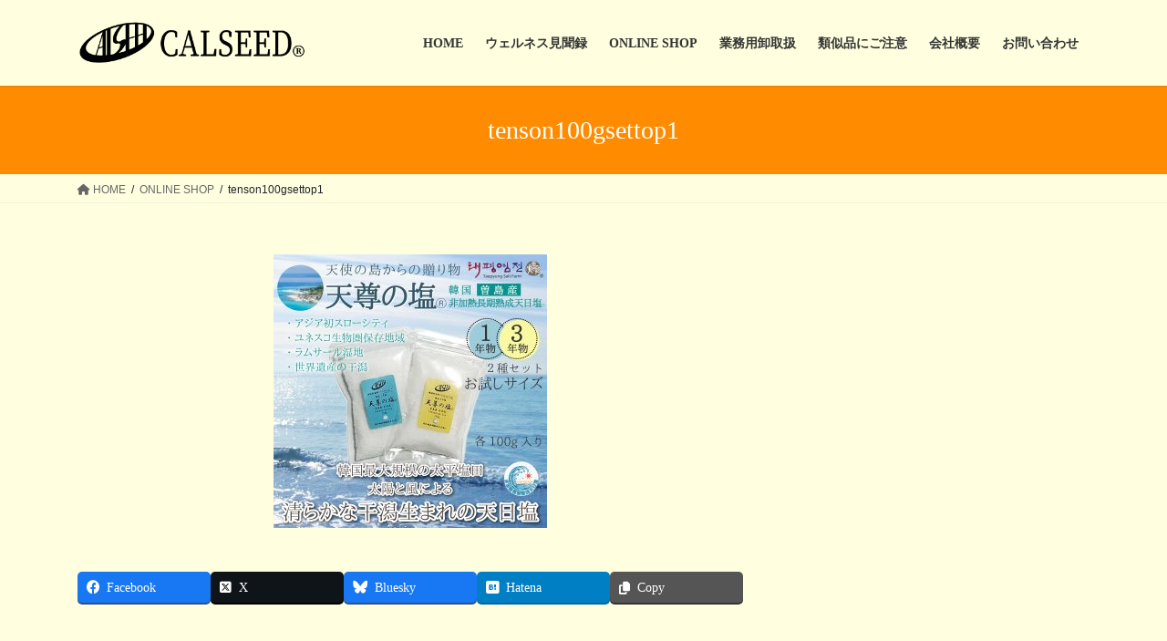

--- FILE ---
content_type: text/html; charset=UTF-8
request_url: https://calseed.co.jp/onlineshop/tenson100gsettop1-5/
body_size: 62341
content:
<!DOCTYPE html><html dir="ltr" lang="ja" prefix="og: https://ogp.me/ns#"><head><meta charset="utf-8"><meta http-equiv="X-UA-Compatible" content="IE=edge"><meta name="viewport" content="width=device-width, initial-scale=1"> <script defer src="https://www.googletagmanager.com/gtag/js?id=G-F0KHPTPXZH"></script><script defer src="[data-uri]"></script> <title>tenson100gsettop1 | CALSEED OFFICIAL</title><style>img:is([sizes="auto" i], [sizes^="auto," i]) { contain-intrinsic-size: 3000px 1500px }</style><meta name="robots" content="max-image-preview:large" /><link rel="canonical" href="https://calseed.co.jp/onlineshop/tenson100gsettop1-5/" /><meta name="generator" content="All in One SEO (AIOSEO) 4.9.3" /><meta property="og:locale" content="ja_JP" /><meta property="og:site_name" content="CALSEED OFFICIAL | 株式会社CALSEED" /><meta property="og:type" content="article" /><meta property="og:title" content="tenson100gsettop1 | CALSEED OFFICIAL" /><meta property="og:url" content="https://calseed.co.jp/onlineshop/tenson100gsettop1-5/" /><meta property="article:published_time" content="2024-07-31T13:50:14+00:00" /><meta property="article:modified_time" content="2024-07-31T13:50:14+00:00" /><meta name="twitter:card" content="summary" /><meta name="twitter:title" content="tenson100gsettop1 | CALSEED OFFICIAL" /> <script type="application/ld+json" class="aioseo-schema">{"@context":"https:\/\/schema.org","@graph":[{"@type":"BreadcrumbList","@id":"https:\/\/calseed.co.jp\/onlineshop\/tenson100gsettop1-5\/#breadcrumblist","itemListElement":[{"@type":"ListItem","@id":"https:\/\/calseed.co.jp#listItem","position":1,"name":"Home","item":"https:\/\/calseed.co.jp","nextItem":{"@type":"ListItem","@id":"https:\/\/calseed.co.jp\/onlineshop\/tenson100gsettop1-5\/#listItem","name":"tenson100gsettop1"}},{"@type":"ListItem","@id":"https:\/\/calseed.co.jp\/onlineshop\/tenson100gsettop1-5\/#listItem","position":2,"name":"tenson100gsettop1","previousItem":{"@type":"ListItem","@id":"https:\/\/calseed.co.jp#listItem","name":"Home"}}]},{"@type":"ItemPage","@id":"https:\/\/calseed.co.jp\/onlineshop\/tenson100gsettop1-5\/#itempage","url":"https:\/\/calseed.co.jp\/onlineshop\/tenson100gsettop1-5\/","name":"tenson100gsettop1 | CALSEED OFFICIAL","inLanguage":"ja","isPartOf":{"@id":"https:\/\/calseed.co.jp\/#website"},"breadcrumb":{"@id":"https:\/\/calseed.co.jp\/onlineshop\/tenson100gsettop1-5\/#breadcrumblist"},"author":{"@id":"https:\/\/calseed.co.jp\/author\/ueno\/#author"},"creator":{"@id":"https:\/\/calseed.co.jp\/author\/ueno\/#author"},"datePublished":"2024-07-31T22:50:14+09:00","dateModified":"2024-07-31T22:50:14+09:00"},{"@type":"Organization","@id":"https:\/\/calseed.co.jp\/#organization","name":"CALSEED OFFICIAL","description":"\u682a\u5f0f\u4f1a\u793eCALSEED","url":"https:\/\/calseed.co.jp\/"},{"@type":"Person","@id":"https:\/\/calseed.co.jp\/author\/ueno\/#author","url":"https:\/\/calseed.co.jp\/author\/ueno\/","name":"uenomamiko","image":{"@type":"ImageObject","@id":"https:\/\/calseed.co.jp\/onlineshop\/tenson100gsettop1-5\/#authorImage","url":"https:\/\/secure.gravatar.com\/avatar\/e4b91cc7a143694a5dfb940df46ef7fd6f4f2d128334011ed9512905456fc9c0?s=96&d=mm&r=g","width":96,"height":96,"caption":"uenomamiko"}},{"@type":"WebSite","@id":"https:\/\/calseed.co.jp\/#website","url":"https:\/\/calseed.co.jp\/","name":"CALSEED OFFICIAL","description":"\u682a\u5f0f\u4f1a\u793eCALSEED","inLanguage":"ja","publisher":{"@id":"https:\/\/calseed.co.jp\/#organization"}}]}</script> <link rel='dns-prefetch' href='//webfonts.sakura.ne.jp' /><link rel='dns-prefetch' href='//www.googletagmanager.com' /><link rel="alternate" type="application/rss+xml" title="CALSEED OFFICIAL &raquo; フィード" href="https://calseed.co.jp/feed/" /><meta name="description" content="" /><script defer src="[data-uri]"></script> <link rel='stylesheet' id='vkExUnit_common_style-css' href='https://calseed.co.jp/home/wp-content/cache/autoptimize/autoptimize_single_ea06bcb9caaffec68e5e5f8d33d36f3a.php?ver=9.111.0.1' type='text/css' media='all' /><style id='vkExUnit_common_style-inline-css' type='text/css'>:root {--ver_page_top_button_url:url(https://calseed.co.jp/home/wp-content/plugins/vk-all-in-one-expansion-unit/assets/images/to-top-btn-icon.svg);}@font-face {font-weight: normal;font-style: normal;font-family: "vk_sns";src: url("https://calseed.co.jp/home/wp-content/plugins/vk-all-in-one-expansion-unit/inc/sns/icons/fonts/vk_sns.eot?-bq20cj");src: url("https://calseed.co.jp/home/wp-content/plugins/vk-all-in-one-expansion-unit/inc/sns/icons/fonts/vk_sns.eot?#iefix-bq20cj") format("embedded-opentype"),url("https://calseed.co.jp/home/wp-content/plugins/vk-all-in-one-expansion-unit/inc/sns/icons/fonts/vk_sns.woff?-bq20cj") format("woff"),url("https://calseed.co.jp/home/wp-content/plugins/vk-all-in-one-expansion-unit/inc/sns/icons/fonts/vk_sns.ttf?-bq20cj") format("truetype"),url("https://calseed.co.jp/home/wp-content/plugins/vk-all-in-one-expansion-unit/inc/sns/icons/fonts/vk_sns.svg?-bq20cj#vk_sns") format("svg");}
.veu_promotion-alert__content--text {border: 1px solid rgba(0,0,0,0.125);padding: 0.5em 1em;border-radius: var(--vk-size-radius);margin-bottom: var(--vk-margin-block-bottom);font-size: 0.875rem;}/* Alert Content部分に段落タグを入れた場合に最後の段落の余白を0にする */.veu_promotion-alert__content--text p:last-of-type{margin-bottom:0;margin-top: 0;}</style><style id='wp-emoji-styles-inline-css' type='text/css'>img.wp-smiley, img.emoji {
		display: inline !important;
		border: none !important;
		box-shadow: none !important;
		height: 1em !important;
		width: 1em !important;
		margin: 0 0.07em !important;
		vertical-align: -0.1em !important;
		background: none !important;
		padding: 0 !important;
	}</style><link rel='stylesheet' id='wp-block-library-css' href='https://calseed.co.jp/home/wp-includes/css/dist/block-library/style.min.css?ver=6.8.3' type='text/css' media='all' /><style id='wp-block-library-inline-css' type='text/css'>.vk-cols--reverse{flex-direction:row-reverse}.vk-cols--hasbtn{margin-bottom:0}.vk-cols--hasbtn>.row>.vk_gridColumn_item,.vk-cols--hasbtn>.wp-block-column{position:relative;padding-bottom:3em}.vk-cols--hasbtn>.row>.vk_gridColumn_item>.wp-block-buttons,.vk-cols--hasbtn>.row>.vk_gridColumn_item>.vk_button,.vk-cols--hasbtn>.wp-block-column>.wp-block-buttons,.vk-cols--hasbtn>.wp-block-column>.vk_button{position:absolute;bottom:0;width:100%}.vk-cols--fit.wp-block-columns{gap:0}.vk-cols--fit.wp-block-columns,.vk-cols--fit.wp-block-columns:not(.is-not-stacked-on-mobile){margin-top:0;margin-bottom:0;justify-content:space-between}.vk-cols--fit.wp-block-columns>.wp-block-column *:last-child,.vk-cols--fit.wp-block-columns:not(.is-not-stacked-on-mobile)>.wp-block-column *:last-child{margin-bottom:0}.vk-cols--fit.wp-block-columns>.wp-block-column>.wp-block-cover,.vk-cols--fit.wp-block-columns:not(.is-not-stacked-on-mobile)>.wp-block-column>.wp-block-cover{margin-top:0}.vk-cols--fit.wp-block-columns.has-background,.vk-cols--fit.wp-block-columns:not(.is-not-stacked-on-mobile).has-background{padding:0}@media(max-width: 599px){.vk-cols--fit.wp-block-columns:not(.has-background)>.wp-block-column:not(.has-background),.vk-cols--fit.wp-block-columns:not(.is-not-stacked-on-mobile):not(.has-background)>.wp-block-column:not(.has-background){padding-left:0 !important;padding-right:0 !important}}@media(min-width: 782px){.vk-cols--fit.wp-block-columns .block-editor-block-list__block.wp-block-column:not(:first-child),.vk-cols--fit.wp-block-columns>.wp-block-column:not(:first-child),.vk-cols--fit.wp-block-columns:not(.is-not-stacked-on-mobile) .block-editor-block-list__block.wp-block-column:not(:first-child),.vk-cols--fit.wp-block-columns:not(.is-not-stacked-on-mobile)>.wp-block-column:not(:first-child){margin-left:0}}@media(min-width: 600px)and (max-width: 781px){.vk-cols--fit.wp-block-columns .wp-block-column:nth-child(2n),.vk-cols--fit.wp-block-columns:not(.is-not-stacked-on-mobile) .wp-block-column:nth-child(2n){margin-left:0}.vk-cols--fit.wp-block-columns .wp-block-column:not(:only-child),.vk-cols--fit.wp-block-columns:not(.is-not-stacked-on-mobile) .wp-block-column:not(:only-child){flex-basis:50% !important}}.vk-cols--fit--gap1.wp-block-columns{gap:1px}@media(min-width: 600px)and (max-width: 781px){.vk-cols--fit--gap1.wp-block-columns .wp-block-column:not(:only-child){flex-basis:calc(50% - 1px) !important}}.vk-cols--fit.vk-cols--grid>.block-editor-block-list__block,.vk-cols--fit.vk-cols--grid>.wp-block-column,.vk-cols--fit.vk-cols--grid:not(.is-not-stacked-on-mobile)>.block-editor-block-list__block,.vk-cols--fit.vk-cols--grid:not(.is-not-stacked-on-mobile)>.wp-block-column{flex-basis:50%;box-sizing:border-box}@media(max-width: 599px){.vk-cols--fit.vk-cols--grid.vk-cols--grid--alignfull>.wp-block-column:nth-child(2)>.wp-block-cover,.vk-cols--fit.vk-cols--grid.vk-cols--grid--alignfull>.wp-block-column:nth-child(2)>.vk_outer,.vk-cols--fit.vk-cols--grid:not(.is-not-stacked-on-mobile).vk-cols--grid--alignfull>.wp-block-column:nth-child(2)>.wp-block-cover,.vk-cols--fit.vk-cols--grid:not(.is-not-stacked-on-mobile).vk-cols--grid--alignfull>.wp-block-column:nth-child(2)>.vk_outer{width:100vw;margin-right:calc((100% - 100vw)/2);margin-left:calc((100% - 100vw)/2)}}@media(min-width: 600px){.vk-cols--fit.vk-cols--grid.vk-cols--grid--alignfull>.wp-block-column:nth-child(2)>.wp-block-cover,.vk-cols--fit.vk-cols--grid.vk-cols--grid--alignfull>.wp-block-column:nth-child(2)>.vk_outer,.vk-cols--fit.vk-cols--grid:not(.is-not-stacked-on-mobile).vk-cols--grid--alignfull>.wp-block-column:nth-child(2)>.wp-block-cover,.vk-cols--fit.vk-cols--grid:not(.is-not-stacked-on-mobile).vk-cols--grid--alignfull>.wp-block-column:nth-child(2)>.vk_outer{margin-right:calc(100% - 50vw);width:50vw}}@media(min-width: 600px){.vk-cols--fit.vk-cols--grid.vk-cols--grid--alignfull.vk-cols--reverse>.wp-block-column,.vk-cols--fit.vk-cols--grid:not(.is-not-stacked-on-mobile).vk-cols--grid--alignfull.vk-cols--reverse>.wp-block-column{margin-left:0;margin-right:0}.vk-cols--fit.vk-cols--grid.vk-cols--grid--alignfull.vk-cols--reverse>.wp-block-column:nth-child(2)>.wp-block-cover,.vk-cols--fit.vk-cols--grid.vk-cols--grid--alignfull.vk-cols--reverse>.wp-block-column:nth-child(2)>.vk_outer,.vk-cols--fit.vk-cols--grid:not(.is-not-stacked-on-mobile).vk-cols--grid--alignfull.vk-cols--reverse>.wp-block-column:nth-child(2)>.wp-block-cover,.vk-cols--fit.vk-cols--grid:not(.is-not-stacked-on-mobile).vk-cols--grid--alignfull.vk-cols--reverse>.wp-block-column:nth-child(2)>.vk_outer{margin-left:calc(100% - 50vw)}}.vk-cols--menu h2,.vk-cols--menu h3,.vk-cols--menu h4,.vk-cols--menu h5{margin-bottom:.2em;text-shadow:#000 0 0 10px}.vk-cols--menu h2:first-child,.vk-cols--menu h3:first-child,.vk-cols--menu h4:first-child,.vk-cols--menu h5:first-child{margin-top:0}.vk-cols--menu p{margin-bottom:1rem;text-shadow:#000 0 0 10px}.vk-cols--menu .wp-block-cover__inner-container:last-child{margin-bottom:0}.vk-cols--fitbnrs .wp-block-column .wp-block-cover:hover img{filter:unset}.vk-cols--fitbnrs .wp-block-column .wp-block-cover:hover{background-color:unset}.vk-cols--fitbnrs .wp-block-column .wp-block-cover:hover .wp-block-cover__image-background{filter:unset !important}.vk-cols--fitbnrs .wp-block-cover .wp-block-cover__inner-container{position:absolute;height:100%;width:100%}.vk-cols--fitbnrs .vk_button{height:100%;margin:0}.vk-cols--fitbnrs .vk_button .vk_button_btn,.vk-cols--fitbnrs .vk_button .btn{height:100%;width:100%;border:none;box-shadow:none;background-color:unset !important;transition:unset}.vk-cols--fitbnrs .vk_button .vk_button_btn:hover,.vk-cols--fitbnrs .vk_button .btn:hover{transition:unset}.vk-cols--fitbnrs .vk_button .vk_button_btn:after,.vk-cols--fitbnrs .vk_button .btn:after{border:none}.vk-cols--fitbnrs .vk_button .vk_button_link_txt{width:100%;position:absolute;top:50%;left:50%;transform:translateY(-50%) translateX(-50%);font-size:2rem;text-shadow:#000 0 0 10px}.vk-cols--fitbnrs .vk_button .vk_button_link_subCaption{width:100%;position:absolute;top:calc(50% + 2.2em);left:50%;transform:translateY(-50%) translateX(-50%);text-shadow:#000 0 0 10px}@media(min-width: 992px){.vk-cols--media.wp-block-columns{gap:3rem}}.vk-fit-map figure{margin-bottom:0}.vk-fit-map iframe{position:relative;margin-bottom:0;display:block;max-height:400px;width:100vw}.vk-fit-map:is(.alignfull,.alignwide) div{max-width:100%}.vk-table--th--width25 :where(tr>*:first-child){width:25%}.vk-table--th--width30 :where(tr>*:first-child){width:30%}.vk-table--th--width35 :where(tr>*:first-child){width:35%}.vk-table--th--width40 :where(tr>*:first-child){width:40%}.vk-table--th--bg-bright :where(tr>*:first-child){background-color:var(--wp--preset--color--bg-secondary, rgba(0, 0, 0, 0.05))}@media(max-width: 599px){.vk-table--mobile-block :is(th,td){width:100%;display:block}.vk-table--mobile-block.wp-block-table table :is(th,td){border-top:none}}.vk-table--width--th25 :where(tr>*:first-child){width:25%}.vk-table--width--th30 :where(tr>*:first-child){width:30%}.vk-table--width--th35 :where(tr>*:first-child){width:35%}.vk-table--width--th40 :where(tr>*:first-child){width:40%}.no-margin{margin:0}@media(max-width: 599px){.wp-block-image.vk-aligncenter--mobile>.alignright{float:none;margin-left:auto;margin-right:auto}.vk-no-padding-horizontal--mobile{padding-left:0 !important;padding-right:0 !important}}
/* VK Color Palettes */</style><style id='classic-theme-styles-inline-css' type='text/css'>/*! This file is auto-generated */
.wp-block-button__link{color:#fff;background-color:#32373c;border-radius:9999px;box-shadow:none;text-decoration:none;padding:calc(.667em + 2px) calc(1.333em + 2px);font-size:1.125em}.wp-block-file__button{background:#32373c;color:#fff;text-decoration:none}</style><link rel='stylesheet' id='aioseo/css/src/vue/standalone/blocks/table-of-contents/global.scss-css' href='https://calseed.co.jp/home/wp-content/cache/autoptimize/autoptimize_single_8aeaa129c1f80e6e5dbaa329351d1482.php?ver=4.9.3' type='text/css' media='all' /><style id='global-styles-inline-css' type='text/css'>:root{--wp--preset--aspect-ratio--square: 1;--wp--preset--aspect-ratio--4-3: 4/3;--wp--preset--aspect-ratio--3-4: 3/4;--wp--preset--aspect-ratio--3-2: 3/2;--wp--preset--aspect-ratio--2-3: 2/3;--wp--preset--aspect-ratio--16-9: 16/9;--wp--preset--aspect-ratio--9-16: 9/16;--wp--preset--color--black: #000000;--wp--preset--color--cyan-bluish-gray: #abb8c3;--wp--preset--color--white: #ffffff;--wp--preset--color--pale-pink: #f78da7;--wp--preset--color--vivid-red: #cf2e2e;--wp--preset--color--luminous-vivid-orange: #ff6900;--wp--preset--color--luminous-vivid-amber: #fcb900;--wp--preset--color--light-green-cyan: #7bdcb5;--wp--preset--color--vivid-green-cyan: #00d084;--wp--preset--color--pale-cyan-blue: #8ed1fc;--wp--preset--color--vivid-cyan-blue: #0693e3;--wp--preset--color--vivid-purple: #9b51e0;--wp--preset--gradient--vivid-cyan-blue-to-vivid-purple: linear-gradient(135deg,rgba(6,147,227,1) 0%,rgb(155,81,224) 100%);--wp--preset--gradient--light-green-cyan-to-vivid-green-cyan: linear-gradient(135deg,rgb(122,220,180) 0%,rgb(0,208,130) 100%);--wp--preset--gradient--luminous-vivid-amber-to-luminous-vivid-orange: linear-gradient(135deg,rgba(252,185,0,1) 0%,rgba(255,105,0,1) 100%);--wp--preset--gradient--luminous-vivid-orange-to-vivid-red: linear-gradient(135deg,rgba(255,105,0,1) 0%,rgb(207,46,46) 100%);--wp--preset--gradient--very-light-gray-to-cyan-bluish-gray: linear-gradient(135deg,rgb(238,238,238) 0%,rgb(169,184,195) 100%);--wp--preset--gradient--cool-to-warm-spectrum: linear-gradient(135deg,rgb(74,234,220) 0%,rgb(151,120,209) 20%,rgb(207,42,186) 40%,rgb(238,44,130) 60%,rgb(251,105,98) 80%,rgb(254,248,76) 100%);--wp--preset--gradient--blush-light-purple: linear-gradient(135deg,rgb(255,206,236) 0%,rgb(152,150,240) 100%);--wp--preset--gradient--blush-bordeaux: linear-gradient(135deg,rgb(254,205,165) 0%,rgb(254,45,45) 50%,rgb(107,0,62) 100%);--wp--preset--gradient--luminous-dusk: linear-gradient(135deg,rgb(255,203,112) 0%,rgb(199,81,192) 50%,rgb(65,88,208) 100%);--wp--preset--gradient--pale-ocean: linear-gradient(135deg,rgb(255,245,203) 0%,rgb(182,227,212) 50%,rgb(51,167,181) 100%);--wp--preset--gradient--electric-grass: linear-gradient(135deg,rgb(202,248,128) 0%,rgb(113,206,126) 100%);--wp--preset--gradient--midnight: linear-gradient(135deg,rgb(2,3,129) 0%,rgb(40,116,252) 100%);--wp--preset--font-size--small: 13px;--wp--preset--font-size--medium: 20px;--wp--preset--font-size--large: 36px;--wp--preset--font-size--x-large: 42px;--wp--preset--spacing--20: 0.44rem;--wp--preset--spacing--30: 0.67rem;--wp--preset--spacing--40: 1rem;--wp--preset--spacing--50: 1.5rem;--wp--preset--spacing--60: 2.25rem;--wp--preset--spacing--70: 3.38rem;--wp--preset--spacing--80: 5.06rem;--wp--preset--shadow--natural: 6px 6px 9px rgba(0, 0, 0, 0.2);--wp--preset--shadow--deep: 12px 12px 50px rgba(0, 0, 0, 0.4);--wp--preset--shadow--sharp: 6px 6px 0px rgba(0, 0, 0, 0.2);--wp--preset--shadow--outlined: 6px 6px 0px -3px rgba(255, 255, 255, 1), 6px 6px rgba(0, 0, 0, 1);--wp--preset--shadow--crisp: 6px 6px 0px rgba(0, 0, 0, 1);}:where(.is-layout-flex){gap: 0.5em;}:where(.is-layout-grid){gap: 0.5em;}body .is-layout-flex{display: flex;}.is-layout-flex{flex-wrap: wrap;align-items: center;}.is-layout-flex > :is(*, div){margin: 0;}body .is-layout-grid{display: grid;}.is-layout-grid > :is(*, div){margin: 0;}:where(.wp-block-columns.is-layout-flex){gap: 2em;}:where(.wp-block-columns.is-layout-grid){gap: 2em;}:where(.wp-block-post-template.is-layout-flex){gap: 1.25em;}:where(.wp-block-post-template.is-layout-grid){gap: 1.25em;}.has-black-color{color: var(--wp--preset--color--black) !important;}.has-cyan-bluish-gray-color{color: var(--wp--preset--color--cyan-bluish-gray) !important;}.has-white-color{color: var(--wp--preset--color--white) !important;}.has-pale-pink-color{color: var(--wp--preset--color--pale-pink) !important;}.has-vivid-red-color{color: var(--wp--preset--color--vivid-red) !important;}.has-luminous-vivid-orange-color{color: var(--wp--preset--color--luminous-vivid-orange) !important;}.has-luminous-vivid-amber-color{color: var(--wp--preset--color--luminous-vivid-amber) !important;}.has-light-green-cyan-color{color: var(--wp--preset--color--light-green-cyan) !important;}.has-vivid-green-cyan-color{color: var(--wp--preset--color--vivid-green-cyan) !important;}.has-pale-cyan-blue-color{color: var(--wp--preset--color--pale-cyan-blue) !important;}.has-vivid-cyan-blue-color{color: var(--wp--preset--color--vivid-cyan-blue) !important;}.has-vivid-purple-color{color: var(--wp--preset--color--vivid-purple) !important;}.has-black-background-color{background-color: var(--wp--preset--color--black) !important;}.has-cyan-bluish-gray-background-color{background-color: var(--wp--preset--color--cyan-bluish-gray) !important;}.has-white-background-color{background-color: var(--wp--preset--color--white) !important;}.has-pale-pink-background-color{background-color: var(--wp--preset--color--pale-pink) !important;}.has-vivid-red-background-color{background-color: var(--wp--preset--color--vivid-red) !important;}.has-luminous-vivid-orange-background-color{background-color: var(--wp--preset--color--luminous-vivid-orange) !important;}.has-luminous-vivid-amber-background-color{background-color: var(--wp--preset--color--luminous-vivid-amber) !important;}.has-light-green-cyan-background-color{background-color: var(--wp--preset--color--light-green-cyan) !important;}.has-vivid-green-cyan-background-color{background-color: var(--wp--preset--color--vivid-green-cyan) !important;}.has-pale-cyan-blue-background-color{background-color: var(--wp--preset--color--pale-cyan-blue) !important;}.has-vivid-cyan-blue-background-color{background-color: var(--wp--preset--color--vivid-cyan-blue) !important;}.has-vivid-purple-background-color{background-color: var(--wp--preset--color--vivid-purple) !important;}.has-black-border-color{border-color: var(--wp--preset--color--black) !important;}.has-cyan-bluish-gray-border-color{border-color: var(--wp--preset--color--cyan-bluish-gray) !important;}.has-white-border-color{border-color: var(--wp--preset--color--white) !important;}.has-pale-pink-border-color{border-color: var(--wp--preset--color--pale-pink) !important;}.has-vivid-red-border-color{border-color: var(--wp--preset--color--vivid-red) !important;}.has-luminous-vivid-orange-border-color{border-color: var(--wp--preset--color--luminous-vivid-orange) !important;}.has-luminous-vivid-amber-border-color{border-color: var(--wp--preset--color--luminous-vivid-amber) !important;}.has-light-green-cyan-border-color{border-color: var(--wp--preset--color--light-green-cyan) !important;}.has-vivid-green-cyan-border-color{border-color: var(--wp--preset--color--vivid-green-cyan) !important;}.has-pale-cyan-blue-border-color{border-color: var(--wp--preset--color--pale-cyan-blue) !important;}.has-vivid-cyan-blue-border-color{border-color: var(--wp--preset--color--vivid-cyan-blue) !important;}.has-vivid-purple-border-color{border-color: var(--wp--preset--color--vivid-purple) !important;}.has-vivid-cyan-blue-to-vivid-purple-gradient-background{background: var(--wp--preset--gradient--vivid-cyan-blue-to-vivid-purple) !important;}.has-light-green-cyan-to-vivid-green-cyan-gradient-background{background: var(--wp--preset--gradient--light-green-cyan-to-vivid-green-cyan) !important;}.has-luminous-vivid-amber-to-luminous-vivid-orange-gradient-background{background: var(--wp--preset--gradient--luminous-vivid-amber-to-luminous-vivid-orange) !important;}.has-luminous-vivid-orange-to-vivid-red-gradient-background{background: var(--wp--preset--gradient--luminous-vivid-orange-to-vivid-red) !important;}.has-very-light-gray-to-cyan-bluish-gray-gradient-background{background: var(--wp--preset--gradient--very-light-gray-to-cyan-bluish-gray) !important;}.has-cool-to-warm-spectrum-gradient-background{background: var(--wp--preset--gradient--cool-to-warm-spectrum) !important;}.has-blush-light-purple-gradient-background{background: var(--wp--preset--gradient--blush-light-purple) !important;}.has-blush-bordeaux-gradient-background{background: var(--wp--preset--gradient--blush-bordeaux) !important;}.has-luminous-dusk-gradient-background{background: var(--wp--preset--gradient--luminous-dusk) !important;}.has-pale-ocean-gradient-background{background: var(--wp--preset--gradient--pale-ocean) !important;}.has-electric-grass-gradient-background{background: var(--wp--preset--gradient--electric-grass) !important;}.has-midnight-gradient-background{background: var(--wp--preset--gradient--midnight) !important;}.has-small-font-size{font-size: var(--wp--preset--font-size--small) !important;}.has-medium-font-size{font-size: var(--wp--preset--font-size--medium) !important;}.has-large-font-size{font-size: var(--wp--preset--font-size--large) !important;}.has-x-large-font-size{font-size: var(--wp--preset--font-size--x-large) !important;}
:where(.wp-block-post-template.is-layout-flex){gap: 1.25em;}:where(.wp-block-post-template.is-layout-grid){gap: 1.25em;}
:where(.wp-block-columns.is-layout-flex){gap: 2em;}:where(.wp-block-columns.is-layout-grid){gap: 2em;}
:root :where(.wp-block-pullquote){font-size: 1.5em;line-height: 1.6;}</style><link rel='stylesheet' id='contact-form-7-css' href='https://calseed.co.jp/home/wp-content/cache/autoptimize/autoptimize_single_64ac31699f5326cb3c76122498b76f66.php?ver=6.1.1' type='text/css' media='all' /><link rel='stylesheet' id='vk-swiper-style-css' href='https://calseed.co.jp/home/wp-content/plugins/vk-blocks/vendor/vektor-inc/vk-swiper/src/assets/css/swiper-bundle.min.css?ver=11.0.2' type='text/css' media='all' /><link rel='stylesheet' id='bootstrap-4-style-css' href='https://calseed.co.jp/home/wp-content/themes/lightning/_g2/library/bootstrap-4/css/bootstrap.min.css?ver=4.5.0' type='text/css' media='all' /><link rel='stylesheet' id='lightning-common-style-css' href='https://calseed.co.jp/home/wp-content/cache/autoptimize/autoptimize_single_9becc43ed7b5a1844a3966944d6fbfb1.php?ver=15.30.1' type='text/css' media='all' /><style id='lightning-common-style-inline-css' type='text/css'>/* vk-mobile-nav */:root {--vk-mobile-nav-menu-btn-bg-src: url("https://calseed.co.jp/home/wp-content/themes/lightning/_g2/inc/vk-mobile-nav/package/images/vk-menu-btn-black.svg");--vk-mobile-nav-menu-btn-close-bg-src: url("https://calseed.co.jp/home/wp-content/themes/lightning/_g2/inc/vk-mobile-nav/package/images/vk-menu-close-black.svg");--vk-menu-acc-icon-open-black-bg-src: url("https://calseed.co.jp/home/wp-content/themes/lightning/_g2/inc/vk-mobile-nav/package/images/vk-menu-acc-icon-open-black.svg");--vk-menu-acc-icon-open-white-bg-src: url("https://calseed.co.jp/home/wp-content/themes/lightning/_g2/inc/vk-mobile-nav/package/images/vk-menu-acc-icon-open-white.svg");--vk-menu-acc-icon-close-black-bg-src: url("https://calseed.co.jp/home/wp-content/themes/lightning/_g2/inc/vk-mobile-nav/package/images/vk-menu-close-black.svg");--vk-menu-acc-icon-close-white-bg-src: url("https://calseed.co.jp/home/wp-content/themes/lightning/_g2/inc/vk-mobile-nav/package/images/vk-menu-close-white.svg");}</style><link rel='stylesheet' id='lightning-design-style-css' href='https://calseed.co.jp/home/wp-content/cache/autoptimize/autoptimize_single_6b5a0728be9d4c05ca71130fb89cac9b.php?ver=15.30.1' type='text/css' media='all' /><style id='lightning-design-style-inline-css' type='text/css'>:root {--color-key:#ff8c00;--wp--preset--color--vk-color-primary:#ff8c00;--color-key-dark:#ffb42b;}
/* ltg common custom */:root {--vk-menu-acc-btn-border-color:#333;--vk-color-primary:#ff8c00;--vk-color-primary-dark:#ffb42b;--vk-color-primary-vivid:#ff9a00;--color-key:#ff8c00;--wp--preset--color--vk-color-primary:#ff8c00;--color-key-dark:#ffb42b;}.veu_color_txt_key { color:#ffb42b ; }.veu_color_bg_key { background-color:#ffb42b ; }.veu_color_border_key { border-color:#ffb42b ; }.btn-default { border-color:#ff8c00;color:#ff8c00;}.btn-default:focus,.btn-default:hover { border-color:#ff8c00;background-color: #ff8c00; }.wp-block-search__button,.btn-primary { background-color:#ff8c00;border-color:#ffb42b; }.wp-block-search__button:focus,.wp-block-search__button:hover,.btn-primary:not(:disabled):not(.disabled):active,.btn-primary:focus,.btn-primary:hover { background-color:#ffb42b;border-color:#ff8c00; }.btn-outline-primary { color : #ff8c00 ; border-color:#ff8c00; }.btn-outline-primary:not(:disabled):not(.disabled):active,.btn-outline-primary:focus,.btn-outline-primary:hover { color : #fff; background-color:#ff8c00;border-color:#ffb42b; }a { color:#337ab7; }
.tagcloud a:before { font-family: "Font Awesome 5 Free";content: "\f02b";font-weight: bold; }
.media .media-body .media-heading a:hover { color:#ff8c00; }@media (min-width: 768px){.gMenu > li:before,.gMenu > li.menu-item-has-children::after { border-bottom-color:#ffb42b }.gMenu li li { background-color:#ffb42b }.gMenu li li a:hover { background-color:#ff8c00; }} /* @media (min-width: 768px) */.page-header { background-color:#ff8c00; }h2,.mainSection-title { border-top-color:#ff8c00; }h3:after,.subSection-title:after { border-bottom-color:#ff8c00; }ul.page-numbers li span.page-numbers.current,.page-link dl .post-page-numbers.current { background-color:#ff8c00; }.pager li > a { border-color:#ff8c00;color:#ff8c00;}.pager li > a:hover { background-color:#ff8c00;color:#fff;}.siteFooter { border-top-color:#ff8c00; }dt { border-left-color:#ff8c00; }:root {--g_nav_main_acc_icon_open_url:url(https://calseed.co.jp/home/wp-content/themes/lightning/_g2/inc/vk-mobile-nav/package/images/vk-menu-acc-icon-open-black.svg);--g_nav_main_acc_icon_close_url: url(https://calseed.co.jp/home/wp-content/themes/lightning/_g2/inc/vk-mobile-nav/package/images/vk-menu-close-black.svg);--g_nav_sub_acc_icon_open_url: url(https://calseed.co.jp/home/wp-content/themes/lightning/_g2/inc/vk-mobile-nav/package/images/vk-menu-acc-icon-open-white.svg);--g_nav_sub_acc_icon_close_url: url(https://calseed.co.jp/home/wp-content/themes/lightning/_g2/inc/vk-mobile-nav/package/images/vk-menu-close-white.svg);}</style><link rel='stylesheet' id='veu-cta-css' href='https://calseed.co.jp/home/wp-content/cache/autoptimize/autoptimize_single_a78f149676128521e4b5f36a9ac06f23.php?ver=9.111.0.1' type='text/css' media='all' /><link rel='stylesheet' id='vk-blocks-build-css-css' href='https://calseed.co.jp/home/wp-content/cache/autoptimize/autoptimize_single_861285a4cd4bbbf9fe3e3728c97d4f63.php?ver=1.109.0.1' type='text/css' media='all' /><style id='vk-blocks-build-css-inline-css' type='text/css'>:root {--vk_flow-arrow: url(https://calseed.co.jp/home/wp-content/plugins/vk-blocks/inc/vk-blocks/images/arrow_bottom.svg);--vk_image-mask-circle: url(https://calseed.co.jp/home/wp-content/plugins/vk-blocks/inc/vk-blocks/images/circle.svg);--vk_image-mask-wave01: url(https://calseed.co.jp/home/wp-content/plugins/vk-blocks/inc/vk-blocks/images/wave01.svg);--vk_image-mask-wave02: url(https://calseed.co.jp/home/wp-content/plugins/vk-blocks/inc/vk-blocks/images/wave02.svg);--vk_image-mask-wave03: url(https://calseed.co.jp/home/wp-content/plugins/vk-blocks/inc/vk-blocks/images/wave03.svg);--vk_image-mask-wave04: url(https://calseed.co.jp/home/wp-content/plugins/vk-blocks/inc/vk-blocks/images/wave04.svg);}

	:root {

		--vk-balloon-border-width:1px;

		--vk-balloon-speech-offset:-12px;
	}</style><link rel='stylesheet' id='lightning-theme-style-css' href='https://calseed.co.jp/home/wp-content/themes/lightning/style.css?ver=15.30.1' type='text/css' media='all' /><link rel='stylesheet' id='vk-font-awesome-css' href='https://calseed.co.jp/home/wp-content/themes/lightning/vendor/vektor-inc/font-awesome-versions/src/versions/6/css/all.min.css?ver=6.4.2' type='text/css' media='all' /> <script type="text/javascript" src="https://calseed.co.jp/home/wp-includes/js/jquery/jquery.min.js?ver=3.7.1" id="jquery-core-js"></script> <script defer type="text/javascript" src="https://calseed.co.jp/home/wp-includes/js/jquery/jquery-migrate.min.js?ver=3.4.1" id="jquery-migrate-js"></script> <script defer type="text/javascript" src="//webfonts.sakura.ne.jp/js/sakurav3.js?fadein=0&amp;ver=3.1.4" id="typesquare_std-js"></script> <link rel="https://api.w.org/" href="https://calseed.co.jp/wp-json/" /><link rel="alternate" title="JSON" type="application/json" href="https://calseed.co.jp/wp-json/wp/v2/media/1704" /><link rel="EditURI" type="application/rsd+xml" title="RSD" href="https://calseed.co.jp/home/xmlrpc.php?rsd" /><meta name="generator" content="WordPress 6.8.3" /><link rel='shortlink' href='https://calseed.co.jp/?p=1704' /><link rel="alternate" title="oEmbed (JSON)" type="application/json+oembed" href="https://calseed.co.jp/wp-json/oembed/1.0/embed?url=https%3A%2F%2Fcalseed.co.jp%2Fonlineshop%2Ftenson100gsettop1-5%2F" /><link rel="alternate" title="oEmbed (XML)" type="text/xml+oembed" href="https://calseed.co.jp/wp-json/oembed/1.0/embed?url=https%3A%2F%2Fcalseed.co.jp%2Fonlineshop%2Ftenson100gsettop1-5%2F&#038;format=xml" /><meta name="generator" content="Site Kit by Google 1.161.0" /><style type='text/css'>h1,h2,h3,h1:lang(ja),h2:lang(ja),h3:lang(ja),.entry-title:lang(ja){ font-family: "隷書101";}h4,h5,h6,h4:lang(ja),h5:lang(ja),h6:lang(ja),div.entry-meta span:lang(ja),footer.entry-footer span:lang(ja){ font-family: "正楷書CB1";}.hentry,.entry-content p,.post-inner.entry-content p,#comments div:lang(ja){ font-family: "リュウミン R-KL";}strong,b,#comments .comment-author .fn:lang(ja){ font-family: "リュウミン M-KL";}</style><style id="lightning-color-custom-for-plugins" type="text/css">/* ltg theme common */.color_key_bg,.color_key_bg_hover:hover{background-color: #ff8c00;}.color_key_txt,.color_key_txt_hover:hover{color: #ff8c00;}.color_key_border,.color_key_border_hover:hover{border-color: #ff8c00;}.color_key_dark_bg,.color_key_dark_bg_hover:hover{background-color: #ffb42b;}.color_key_dark_txt,.color_key_dark_txt_hover:hover{color: #ffb42b;}.color_key_dark_border,.color_key_dark_border_hover:hover{border-color: #ffb42b;}</style><style type="text/css" id="custom-background-css">body.custom-background { background-color: #ffffe0; }</style><meta property="og:site_name" content="CALSEED OFFICIAL" /><meta property="og:url" content="https://calseed.co.jp/onlineshop/tenson100gsettop1-5/" /><meta property="og:title" content="tenson100gsettop1 | CALSEED OFFICIAL" /><meta property="og:description" content="" /><meta property="og:type" content="article" /><meta name="twitter:card" content="summary_large_image"><meta name="twitter:description" content=""><meta name="twitter:title" content="tenson100gsettop1 | CALSEED OFFICIAL"><meta name="twitter:url" content="https://calseed.co.jp/onlineshop/tenson100gsettop1-5/"><meta name="twitter:domain" content="calseed.co.jp"><link rel="icon" href="https://calseed.co.jp/home/wp-content/uploads/2020/08/cropped-toukarogo-32x32.png" sizes="32x32" /><link rel="icon" href="https://calseed.co.jp/home/wp-content/uploads/2020/08/cropped-toukarogo-192x192.png" sizes="192x192" /><link rel="apple-touch-icon" href="https://calseed.co.jp/home/wp-content/uploads/2020/08/cropped-toukarogo-180x180.png" /><meta name="msapplication-TileImage" content="https://calseed.co.jp/home/wp-content/uploads/2020/08/cropped-toukarogo-270x270.png" /><style type="text/css" id="wp-custom-css">.siteHeader { background-color: #ffffe0; box-shadow: 0px 1px 3px rgba(0, 0, 0, 0.1); margin-bottom: 0; }
.section.siteFooter{
background:#fffacd;
color:#808080;
}
footer .copySection p:nth-child(2) {
    display:none !important;
    }
.mini-content-container-1 .slide-text-title{
font-size:30px;
}

.mini-content-container-1 .slide-text-caption{
font-size:15px;
}
.mini-content-container-2 .slide-text-title{
font-size:22px;
}
.mini-content-container-3 .slide-text-title{
font-size:30px;
}

.mini-content-container-3 .slide-text-caption{
font-size:20px;
}
.mini-content-container-4 .slide-text-title{
font-size:35px;
}

.mini-content-container-4 .slide-text-caption{
font-size:15px;
}</style></head><body class="attachment wp-singular attachment-template-default attachmentid-1704 attachment-jpeg custom-background wp-theme-lightning vk-blocks fa_v6_css post-name-tenson100gsettop1-5 post-type-attachment sidebar-fix sidebar-fix-priority-top bootstrap4 device-pc"> <a class="skip-link screen-reader-text" href="#main">コンテンツへスキップ</a> <a class="skip-link screen-reader-text" href="#vk-mobile-nav">ナビゲーションに移動</a><header class="siteHeader"><div class="container siteHeadContainer"><div class="navbar-header"><p class="navbar-brand siteHeader_logo"> <a href="https://calseed.co.jp/"> <span><img src="https://calseed.co.jp/home/wp-content/uploads/2022/06/hp_logo.png" alt="CALSEED OFFICIAL" /></span> </a></p></div><div id="gMenu_outer" class="gMenu_outer"><nav class="menu-%e3%83%a1%e3%83%8b%e3%83%a5%e3%83%bc-container"><ul id="menu-%e3%83%a1%e3%83%8b%e3%83%a5%e3%83%bc" class="menu gMenu vk-menu-acc"><li id="menu-item-61" class="menu-item menu-item-type-custom menu-item-object-custom menu-item-home"><a href="https://calseed.co.jp/"><strong class="gMenu_name">HOME</strong></a></li><li id="menu-item-58" class="menu-item menu-item-type-post_type menu-item-object-page menu-item-has-children"><a href="https://calseed.co.jp/wellness/"><strong class="gMenu_name">ウェルネス見聞録</strong></a><ul class="sub-menu"><li id="menu-item-482" class="menu-item menu-item-type-post_type menu-item-object-page"><a href="https://calseed.co.jp/wellness/jyumyo/">平均寿命と健康寿命</a></li><li id="menu-item-480" class="menu-item menu-item-type-post_type menu-item-object-page"><a href="https://calseed.co.jp/wellness/eiyo/">３大栄養素</a></li><li id="menu-item-481" class="menu-item menu-item-type-post_type menu-item-object-page"><a href="https://calseed.co.jp/wellness/salt/">善い御塩</a></li><li id="menu-item-488" class="menu-item menu-item-type-post_type menu-item-object-page"><a href="https://calseed.co.jp/wellness/phosphatidylserine/">ホスファチジルセリン</a></li><li id="menu-item-483" class="menu-item menu-item-type-post_type menu-item-object-page"><a href="https://calseed.co.jp/wellness/enzyme/">酵素について</a></li><li id="menu-item-485" class="menu-item menu-item-type-post_type menu-item-object-page"><a href="https://calseed.co.jp/wellness/amino/">必須アミノ酸</a></li><li id="menu-item-484" class="menu-item menu-item-type-post_type menu-item-object-page"><a href="https://calseed.co.jp/wellness/omega3/">必須脂肪酸オメガ３（α-リノレン酸/DHA/EPA）</a></li><li id="menu-item-486" class="menu-item menu-item-type-post_type menu-item-object-page"><a href="https://calseed.co.jp/wellness/lacticacid/">乳酸菌と腸内フローラ</a></li><li id="menu-item-487" class="menu-item menu-item-type-post_type menu-item-object-page"><a href="https://calseed.co.jp/wellness/lutein/">ルテインと活性酸素</a></li><li id="menu-item-895" class="menu-item menu-item-type-post_type menu-item-object-page"><a href="https://calseed.co.jp/wellness/theanine/">テアニン</a></li><li id="menu-item-894" class="menu-item menu-item-type-post_type menu-item-object-page"><a href="https://calseed.co.jp/wellness/chill/">冷えについて</a></li><li id="menu-item-950" class="menu-item menu-item-type-post_type menu-item-object-page"><a href="https://calseed.co.jp/wellness/gaba/">ギャバ（GABA）</a></li><li id="menu-item-970" class="menu-item menu-item-type-post_type menu-item-object-page"><a href="https://calseed.co.jp/wellness/royal/">ローヤルゼリーとミツバチ</a></li><li id="menu-item-1075" class="menu-item menu-item-type-post_type menu-item-object-page"><a href="https://calseed.co.jp/wellness/oligo/">オリゴ糖とイヌリン</a></li><li id="menu-item-1095" class="menu-item menu-item-type-post_type menu-item-object-page"><a href="https://calseed.co.jp/wellness/mineral/">ミネラル</a></li></ul></li><li id="menu-item-314" class="menu-item menu-item-type-post_type menu-item-object-page"><a href="https://calseed.co.jp/onlineshop/"><strong class="gMenu_name">ONLINE SHOP</strong></a></li><li id="menu-item-1421" class="menu-item menu-item-type-post_type menu-item-object-page"><a href="https://calseed.co.jp/partner/"><strong class="gMenu_name">業務用卸取扱</strong></a></li><li id="menu-item-1244" class="menu-item menu-item-type-post_type menu-item-object-page"><a href="https://calseed.co.jp/notice/"><strong class="gMenu_name">類似品にご注意</strong></a></li><li id="menu-item-59" class="menu-item menu-item-type-post_type menu-item-object-page"><a href="https://calseed.co.jp/company/"><strong class="gMenu_name">会社概要</strong></a></li><li id="menu-item-56" class="menu-item menu-item-type-post_type menu-item-object-page"><a href="https://calseed.co.jp/contact-us/"><strong class="gMenu_name">お問い合わせ</strong></a></li></ul></nav></div></div></header><div class="section page-header"><div class="container"><div class="row"><div class="col-md-12"><h1 class="page-header_pageTitle"> tenson100gsettop1</h1></div></div></div></div><div class="section breadSection"><div class="container"><div class="row"><ol class="breadcrumb" itemscope itemtype="https://schema.org/BreadcrumbList"><li id="panHome" itemprop="itemListElement" itemscope itemtype="http://schema.org/ListItem"><a itemprop="item" href="https://calseed.co.jp/"><span itemprop="name"><i class="fa fa-home"></i> HOME</span></a><meta itemprop="position" content="1" /></li><li itemprop="itemListElement" itemscope itemtype="http://schema.org/ListItem"><a itemprop="item" href="https://calseed.co.jp/onlineshop/"><span itemprop="name">ONLINE SHOP</span></a><meta itemprop="position" content="2" /></li><li><span>tenson100gsettop1</span><meta itemprop="position" content="3" /></li></ol></div></div></div><div class="section siteContent"><div class="container"><div class="row"><div class="col mainSection mainSection-col-two baseSection vk_posts-mainSection" id="main" role="main"><article id="post-1704" class="entry entry-full post-1704 attachment type-attachment status-inherit hentry"><div class="entry-body"><p class="attachment"><a href='https://calseed.co.jp/home/wp-content/uploads/2024/07/tenson100gsettop1.jpg'><img fetchpriority="high" decoding="async" width="300" height="300" src="https://calseed.co.jp/home/wp-content/uploads/2024/07/tenson100gsettop1-300x300.jpg" class="attachment-medium size-medium" alt="" srcset="https://calseed.co.jp/home/wp-content/uploads/2024/07/tenson100gsettop1-300x300.jpg 300w, https://calseed.co.jp/home/wp-content/uploads/2024/07/tenson100gsettop1-150x150.jpg 150w, https://calseed.co.jp/home/wp-content/uploads/2024/07/tenson100gsettop1.jpg 600w" sizes="(max-width: 300px) 100vw, 300px" /></a></p><div class="veu_socialSet veu_socialSet-auto veu_socialSet-position-after veu_contentAddSection"><script defer src="[data-uri]"></script><ul><li class="sb_facebook sb_icon"><a class="sb_icon_inner" href="//www.facebook.com/sharer.php?src=bm&u=https%3A%2F%2Fcalseed.co.jp%2Fonlineshop%2Ftenson100gsettop1-5%2F&amp;t=tenson100gsettop1%20%7C%20CALSEED%20OFFICIAL" target="_blank" onclick="window.open(this.href,'FBwindow','width=650,height=450,menubar=no,toolbar=no,scrollbars=yes');return false;"><span class="vk_icon_w_r_sns_fb icon_sns"></span><span class="sns_txt">Facebook</span><span class="veu_count_sns_fb"></span></a></li><li class="sb_x_twitter sb_icon"><a class="sb_icon_inner" href="//twitter.com/intent/tweet?url=https%3A%2F%2Fcalseed.co.jp%2Fonlineshop%2Ftenson100gsettop1-5%2F&amp;text=tenson100gsettop1%20%7C%20CALSEED%20OFFICIAL" target="_blank" ><span class="vk_icon_w_r_sns_x_twitter icon_sns"></span><span class="sns_txt">X</span></a></li><li class="sb_bluesky sb_icon"><a class="sb_icon_inner" href="https://bsky.app/intent/compose?text=tenson100gsettop1%20%7C%20CALSEED%20OFFICIAL%0Ahttps%3A%2F%2Fcalseed.co.jp%2Fonlineshop%2Ftenson100gsettop1-5%2F" target="_blank" ><span class="vk_icon_w_r_sns_bluesky icon_sns"></span><span class="sns_txt">Bluesky</span></a></li><li class="sb_hatena sb_icon"><a class="sb_icon_inner" href="//b.hatena.ne.jp/add?mode=confirm&url=https%3A%2F%2Fcalseed.co.jp%2Fonlineshop%2Ftenson100gsettop1-5%2F&amp;title=tenson100gsettop1%20%7C%20CALSEED%20OFFICIAL" target="_blank"  onclick="window.open(this.href,'Hatenawindow','width=650,height=450,menubar=no,toolbar=no,scrollbars=yes');return false;"><span class="vk_icon_w_r_sns_hatena icon_sns"></span><span class="sns_txt">Hatena</span><span class="veu_count_sns_hb"></span></a></li><li class="sb_copy sb_icon"><button class="copy-button sb_icon_inner"data-clipboard-text="tenson100gsettop1 | CALSEED OFFICIAL https://calseed.co.jp/onlineshop/tenson100gsettop1-5/"><span class="vk_icon_w_r_sns_copy icon_sns"><i class="fas fa-copy"></i></span><span class="sns_txt">Copy</span></button></li></ul></div></div></article></div><div class="col subSection sideSection sideSection-col-two baseSection"></div></div></div></div><div class="section sectionBox siteContent_after"><div class="container "><div class="row "><div class="col-md-12 "><aside class="widget widget_archive" id="archives-2"><h1 class="widget-title subSection-title">アーカイブ</h1><ul><li><a href='https://calseed.co.jp/2026/01/'>2026年1月&nbsp;(1)</a></li><li><a href='https://calseed.co.jp/2025/12/'>2025年12月&nbsp;(3)</a></li><li><a href='https://calseed.co.jp/2025/11/'>2025年11月&nbsp;(2)</a></li><li><a href='https://calseed.co.jp/2025/10/'>2025年10月&nbsp;(2)</a></li><li><a href='https://calseed.co.jp/2025/09/'>2025年9月&nbsp;(1)</a></li><li><a href='https://calseed.co.jp/2025/08/'>2025年8月&nbsp;(1)</a></li><li><a href='https://calseed.co.jp/2025/07/'>2025年7月&nbsp;(1)</a></li><li><a href='https://calseed.co.jp/2025/06/'>2025年6月&nbsp;(4)</a></li><li><a href='https://calseed.co.jp/2025/05/'>2025年5月&nbsp;(1)</a></li><li><a href='https://calseed.co.jp/2025/04/'>2025年4月&nbsp;(1)</a></li><li><a href='https://calseed.co.jp/2025/03/'>2025年3月&nbsp;(3)</a></li><li><a href='https://calseed.co.jp/2025/02/'>2025年2月&nbsp;(2)</a></li><li><a href='https://calseed.co.jp/2025/01/'>2025年1月&nbsp;(1)</a></li><li><a href='https://calseed.co.jp/2024/12/'>2024年12月&nbsp;(1)</a></li><li><a href='https://calseed.co.jp/2024/11/'>2024年11月&nbsp;(2)</a></li><li><a href='https://calseed.co.jp/2024/10/'>2024年10月&nbsp;(2)</a></li><li><a href='https://calseed.co.jp/2024/09/'>2024年9月&nbsp;(2)</a></li><li><a href='https://calseed.co.jp/2024/08/'>2024年8月&nbsp;(1)</a></li><li><a href='https://calseed.co.jp/2024/07/'>2024年7月&nbsp;(1)</a></li><li><a href='https://calseed.co.jp/2023/09/'>2023年9月&nbsp;(1)</a></li></ul></aside><aside class="widget widget_categories" id="categories-2"><h1 class="widget-title subSection-title">カテゴリー</h1><ul><li class="cat-item cat-item-4"><a href="https://calseed.co.jp/category/%e3%81%8a%e7%9f%a5%e3%82%89%e3%81%9b/">お知らせ (33)</a></li></ul></aside></div></div></div></div><footer class="section siteFooter"><div class="footerMenu"><div class="container"><nav class="menu-%e3%83%95%e3%83%83%e3%82%bf%e3%83%bc%e3%83%a1%e3%83%8b%e3%83%a5%e3%83%bc-container"><ul id="menu-%e3%83%95%e3%83%83%e3%82%bf%e3%83%bc%e3%83%a1%e3%83%8b%e3%83%a5%e3%83%bc" class="menu nav"><li id="menu-item-652" class="menu-item menu-item-type-post_type menu-item-object-page menu-item-652"><a href="https://calseed.co.jp/wellness/">ウェルネス見聞録</a></li><li id="menu-item-1246" class="menu-item menu-item-type-post_type menu-item-object-page menu-item-1246"><a href="https://calseed.co.jp/notice/">類似品にご注意</a></li><li id="menu-item-648" class="menu-item menu-item-type-post_type menu-item-object-page menu-item-648"><a href="https://calseed.co.jp/company/">会社概要</a></li><li id="menu-item-649" class="menu-item menu-item-type-post_type menu-item-object-page menu-item-privacy-policy menu-item-649"><a rel="privacy-policy" href="https://calseed.co.jp/privacy-policy/">プライバシーポリシー</a></li><li id="menu-item-650" class="menu-item menu-item-type-post_type menu-item-object-page menu-item-650"><a href="https://calseed.co.jp/contact-us/">お問い合わせ</a></li></ul></nav></div></div><div class="container sectionBox footerWidget"><div class="row"><div class="col-md-12"><aside class="widget widget_wp_widget_vkexunit_profile" id="wp_widget_vkexunit_profile-3"><div class="veu_profile"><div class="profile" ><p class="profile_text">株式会社CALSEED<br /> 【豊中商品センター】<br /> 〒560-0021<br /> 大阪府豊中市本町4丁目1-22　第15千里ビル2-A<br /> TEL　06-6151-5537<br /> (平日10:00～13:00、14:00～17:00)</p></div></div></aside></div></div></div><div class="container sectionBox copySection text-center"><p>Copyright &copy; CALSEED OFFICIAL All Rights Reserved.</p><p>Powered by <a href="https://wordpress.org/">WordPress</a> with <a href="https://wordpress.org/themes/lightning/" target="_blank" title="Free WordPress Theme Lightning">Lightning Theme</a> &amp; <a href="https://wordpress.org/plugins/vk-all-in-one-expansion-unit/" target="_blank">VK All in One Expansion Unit</a></p></div></footer><div id="vk-mobile-nav-menu-btn" class="vk-mobile-nav-menu-btn">MENU</div><div class="vk-mobile-nav vk-mobile-nav-drop-in" id="vk-mobile-nav"><aside class="widget vk-mobile-nav-widget widget_wp_widget_vkexunit_profile" id="wp_widget_vkexunit_profile-2"><div class="veu_profile"><h1 class="widget-title subSection-title">プロフィール</h1><div class="profile" ><p class="profile_text">株式会社ＣＡＬＳＥＥＤ<br /></p></div></div></aside><nav class="vk-mobile-nav-menu-outer" role="navigation"><ul id="menu-%e3%83%a1%e3%83%8b%e3%83%a5%e3%83%bc-1" class="vk-menu-acc menu"><li id="menu-item-61" class="menu-item menu-item-type-custom menu-item-object-custom menu-item-home menu-item-61"><a href="https://calseed.co.jp/">HOME</a></li><li id="menu-item-58" class="menu-item menu-item-type-post_type menu-item-object-page menu-item-has-children menu-item-58"><a href="https://calseed.co.jp/wellness/">ウェルネス見聞録</a><ul class="sub-menu"><li id="menu-item-482" class="menu-item menu-item-type-post_type menu-item-object-page menu-item-482"><a href="https://calseed.co.jp/wellness/jyumyo/">平均寿命と健康寿命</a></li><li id="menu-item-480" class="menu-item menu-item-type-post_type menu-item-object-page menu-item-480"><a href="https://calseed.co.jp/wellness/eiyo/">３大栄養素</a></li><li id="menu-item-481" class="menu-item menu-item-type-post_type menu-item-object-page menu-item-481"><a href="https://calseed.co.jp/wellness/salt/">善い御塩</a></li><li id="menu-item-488" class="menu-item menu-item-type-post_type menu-item-object-page menu-item-488"><a href="https://calseed.co.jp/wellness/phosphatidylserine/">ホスファチジルセリン</a></li><li id="menu-item-483" class="menu-item menu-item-type-post_type menu-item-object-page menu-item-483"><a href="https://calseed.co.jp/wellness/enzyme/">酵素について</a></li><li id="menu-item-485" class="menu-item menu-item-type-post_type menu-item-object-page menu-item-485"><a href="https://calseed.co.jp/wellness/amino/">必須アミノ酸</a></li><li id="menu-item-484" class="menu-item menu-item-type-post_type menu-item-object-page menu-item-484"><a href="https://calseed.co.jp/wellness/omega3/">必須脂肪酸オメガ３（α-リノレン酸/DHA/EPA）</a></li><li id="menu-item-486" class="menu-item menu-item-type-post_type menu-item-object-page menu-item-486"><a href="https://calseed.co.jp/wellness/lacticacid/">乳酸菌と腸内フローラ</a></li><li id="menu-item-487" class="menu-item menu-item-type-post_type menu-item-object-page menu-item-487"><a href="https://calseed.co.jp/wellness/lutein/">ルテインと活性酸素</a></li><li id="menu-item-895" class="menu-item menu-item-type-post_type menu-item-object-page menu-item-895"><a href="https://calseed.co.jp/wellness/theanine/">テアニン</a></li><li id="menu-item-894" class="menu-item menu-item-type-post_type menu-item-object-page menu-item-894"><a href="https://calseed.co.jp/wellness/chill/">冷えについて</a></li><li id="menu-item-950" class="menu-item menu-item-type-post_type menu-item-object-page menu-item-950"><a href="https://calseed.co.jp/wellness/gaba/">ギャバ（GABA）</a></li><li id="menu-item-970" class="menu-item menu-item-type-post_type menu-item-object-page menu-item-970"><a href="https://calseed.co.jp/wellness/royal/">ローヤルゼリーとミツバチ</a></li><li id="menu-item-1075" class="menu-item menu-item-type-post_type menu-item-object-page menu-item-1075"><a href="https://calseed.co.jp/wellness/oligo/">オリゴ糖とイヌリン</a></li><li id="menu-item-1095" class="menu-item menu-item-type-post_type menu-item-object-page menu-item-1095"><a href="https://calseed.co.jp/wellness/mineral/">ミネラル</a></li></ul></li><li id="menu-item-314" class="menu-item menu-item-type-post_type menu-item-object-page menu-item-314"><a href="https://calseed.co.jp/onlineshop/">ONLINE SHOP</a></li><li id="menu-item-1421" class="menu-item menu-item-type-post_type menu-item-object-page menu-item-1421"><a href="https://calseed.co.jp/partner/">業務用卸取扱</a></li><li id="menu-item-1244" class="menu-item menu-item-type-post_type menu-item-object-page menu-item-1244"><a href="https://calseed.co.jp/notice/">類似品にご注意</a></li><li id="menu-item-59" class="menu-item menu-item-type-post_type menu-item-object-page menu-item-59"><a href="https://calseed.co.jp/company/">会社概要</a></li><li id="menu-item-56" class="menu-item menu-item-type-post_type menu-item-object-page menu-item-56"><a href="https://calseed.co.jp/contact-us/">お問い合わせ</a></li></ul></nav></div><script type="speculationrules">{"prefetch":[{"source":"document","where":{"and":[{"href_matches":"\/*"},{"not":{"href_matches":["\/home\/wp-*.php","\/home\/wp-admin\/*","\/home\/wp-content\/uploads\/*","\/home\/wp-content\/*","\/home\/wp-content\/plugins\/*","\/home\/wp-content\/themes\/lightning\/*","\/home\/wp-content\/themes\/lightning\/_g2\/*","\/*\\?(.+)"]}},{"not":{"selector_matches":"a[rel~=\"nofollow\"]"}},{"not":{"selector_matches":".no-prefetch, .no-prefetch a"}}]},"eagerness":"conservative"}]}</script> <a href="#top" id="page_top" class="page_top_btn">PAGE TOP</a><script type="text/javascript" src="https://calseed.co.jp/home/wp-includes/js/dist/hooks.min.js?ver=4d63a3d491d11ffd8ac6" id="wp-hooks-js"></script> <script type="text/javascript" src="https://calseed.co.jp/home/wp-includes/js/dist/i18n.min.js?ver=5e580eb46a90c2b997e6" id="wp-i18n-js"></script> <script defer id="wp-i18n-js-after" src="[data-uri]"></script> <script defer type="text/javascript" src="https://calseed.co.jp/home/wp-content/cache/autoptimize/autoptimize_single_96e7dc3f0e8559e4a3f3ca40b17ab9c3.php?ver=6.1.1" id="swv-js"></script> <script defer id="contact-form-7-js-translations" src="[data-uri]"></script> <script defer id="contact-form-7-js-before" src="[data-uri]"></script> <script defer type="text/javascript" src="https://calseed.co.jp/home/wp-content/cache/autoptimize/autoptimize_single_2912c657d0592cc532dff73d0d2ce7bb.php?ver=6.1.1" id="contact-form-7-js"></script> <script defer id="vkExUnit_master-js-js-extra" src="[data-uri]"></script> <script defer type="text/javascript" src="https://calseed.co.jp/home/wp-content/plugins/vk-all-in-one-expansion-unit/assets/js/all.min.js?ver=9.111.0.1" id="vkExUnit_master-js-js"></script> <script defer type="text/javascript" src="https://calseed.co.jp/home/wp-content/plugins/vk-blocks/vendor/vektor-inc/vk-swiper/src/assets/js/swiper-bundle.min.js?ver=11.0.2" id="vk-swiper-script-js"></script> <script defer type="text/javascript" src="https://calseed.co.jp/home/wp-content/plugins/vk-blocks/build/vk-slider.min.js?ver=1.109.0.1" id="vk-blocks-slider-js"></script> <script defer type="text/javascript" src="https://calseed.co.jp/home/wp-content/themes/lightning/_g2/library/bootstrap-4/js/bootstrap.min.js?ver=4.5.0" id="bootstrap-4-js-js"></script> <script defer id="lightning-js-js-extra" src="[data-uri]"></script> <script defer type="text/javascript" src="https://calseed.co.jp/home/wp-content/themes/lightning/_g2/assets/js/lightning.min.js?ver=15.30.1" id="lightning-js-js"></script> <script defer type="text/javascript" src="https://calseed.co.jp/home/wp-includes/js/clipboard.min.js?ver=2.0.11" id="clipboard-js"></script> <script defer type="text/javascript" src="https://calseed.co.jp/home/wp-content/cache/autoptimize/autoptimize_single_c0177607a425a26a0c35ff148f212c51.php" id="copy-button-js"></script> <script defer type="text/javascript" src="https://calseed.co.jp/home/wp-content/plugins/vk-all-in-one-expansion-unit/inc/smooth-scroll/js/smooth-scroll.min.js?ver=9.111.0.1" id="smooth-scroll-js-js"></script> </body></html>